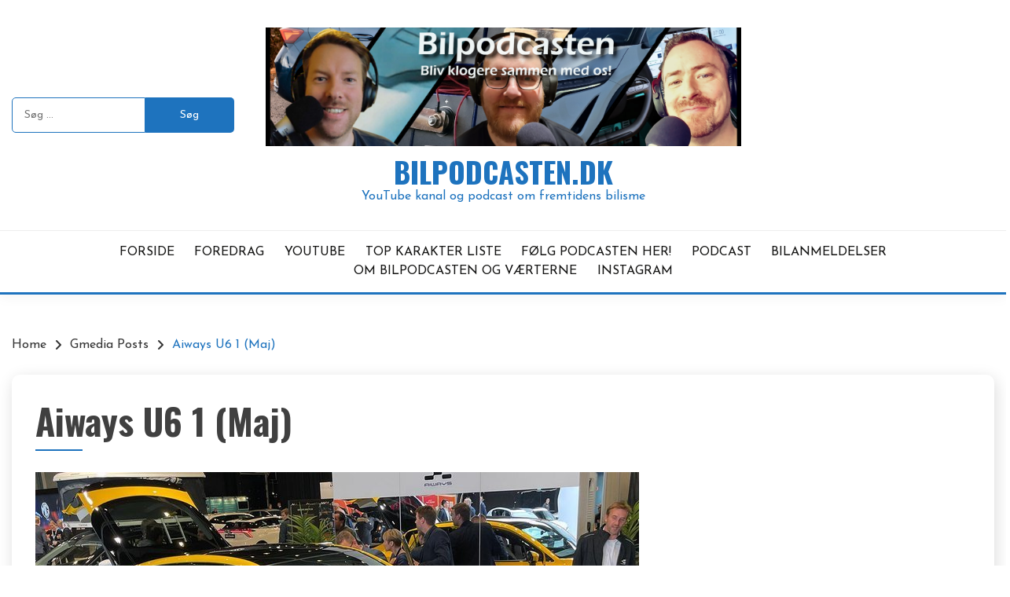

--- FILE ---
content_type: text/html; charset=utf-8
request_url: https://www.google.com/recaptcha/api2/aframe
body_size: 267
content:
<!DOCTYPE HTML><html><head><meta http-equiv="content-type" content="text/html; charset=UTF-8"></head><body><script nonce="BosUFnhHBuqgC9hUkKp-zA">/** Anti-fraud and anti-abuse applications only. See google.com/recaptcha */ try{var clients={'sodar':'https://pagead2.googlesyndication.com/pagead/sodar?'};window.addEventListener("message",function(a){try{if(a.source===window.parent){var b=JSON.parse(a.data);var c=clients[b['id']];if(c){var d=document.createElement('img');d.src=c+b['params']+'&rc='+(localStorage.getItem("rc::a")?sessionStorage.getItem("rc::b"):"");window.document.body.appendChild(d);sessionStorage.setItem("rc::e",parseInt(sessionStorage.getItem("rc::e")||0)+1);localStorage.setItem("rc::h",'1767835896107');}}}catch(b){}});window.parent.postMessage("_grecaptcha_ready", "*");}catch(b){}</script></body></html>

--- FILE ---
content_type: text/css
request_url: https://usercontent.one/wp/www.bilpodcasten.dk/wp-content/plugins/bilpodcast-topliste-fixed/css/bilpodcast.css?ver=6.9
body_size: 620
content:
/* Bilpodcast Topliste Styles */
.bilpodcast-topliste-container {
    display: flex;
    flex-direction: column;
    margin: 20px 0;
}

.bilpodcast-sortering {
    margin-bottom: 20px;
}

.bilpodcast-thumbnails {
    display: flex;
    flex-wrap: wrap;
    gap: 10px;
    margin-bottom: 20px;
}

.bil-thumbnail {
    width: 150px;
    cursor: pointer;
    border: 3px solid transparent;
    border-radius: 5px;
    overflow: hidden;
    transition: all 0.3s ease;
    position: relative;
}

.bil-thumbnail.aktiv {
    border-color: #0073aa;
}

.bil-thumbnail:hover {
    transform: translateY(-5px);
    box-shadow: 0 5px 15px rgba(0,0,0,0.2);
}

.bil-thumbnail img {
    width: 100%;
    height: auto;
    display: block;
}

.bil-info {
    position: absolute;
    bottom: 0;
    left: 0;
    right: 0;
    background: rgba(0,0,0,0.7);
    color: white;
    padding: 5px;
    text-align: center;
}

.bil-placering {
    font-weight: bold;
    font-size: 14px;
    background: #0073aa;
    color: white;
    padding: 2px 6px;
    border-radius: 3px;
    display: inline-block;
    margin-bottom: 2px;
}

.bil-karakter {
    font-weight: bold;
    font-size: 14px;
    display: block;
}

.bil-navn {
    font-size: 12px;
    display: block;
    white-space: nowrap;
    overflow: hidden;
    text-overflow: ellipsis;
}

.bilpodcast-visning {
    border: 1px solid #ddd;
    padding: 20px;
    border-radius: 5px;
}

.stor-bil-visning {
    display: flex;
    flex-wrap: wrap;
    gap: 20px;
    align-items: flex-start;
}

.stor-bil-visning img {
    max-width: 100%;
    height: auto;
    max-height: 400px;
    flex: 1;
}

.bil-detaljer {
    flex: 1;
    min-width: 250px;
    position: relative;
}

.bil-placering-stor {
    position: absolute;
    top: -10px;
    right: 0;
    background: #0073aa;
    color: white;
    font-size: 18px;
    font-weight: bold;
    padding: 5px 10px;
    border-radius: 4px;
}

.bil-bedoemmelse {
    font-size: 18px;
    margin: 10px 0;
}

.bil-dimensioner {
    margin: 10px 0;
    line-height: 1.5;
}

.anmeldelse-link {
    display: inline-block;
    background: #0073aa;
    color: white;
    padding: 10px 15px;
    text-decoration: none;
    border-radius: 5px;
    margin-top: 10px;
    transition: background 0.3s ease;
}

.anmeldelse-link:hover {
    background: #005177;
    color: white;
}

@media (max-width: 768px) {
    .stor-bil-visning {
        flex-direction: column;
    }
}

--- FILE ---
content_type: text/javascript
request_url: https://usercontent.one/wp/www.bilpodcasten.dk/wp-content/plugins/bilpodcast-topliste-fixed/js/bilpodcast.js?ver=1.3.7
body_size: -65
content:
// Bilpodcast Topliste JavaScript
// Hovedlogikken er flyttet til shortcode-outputtet